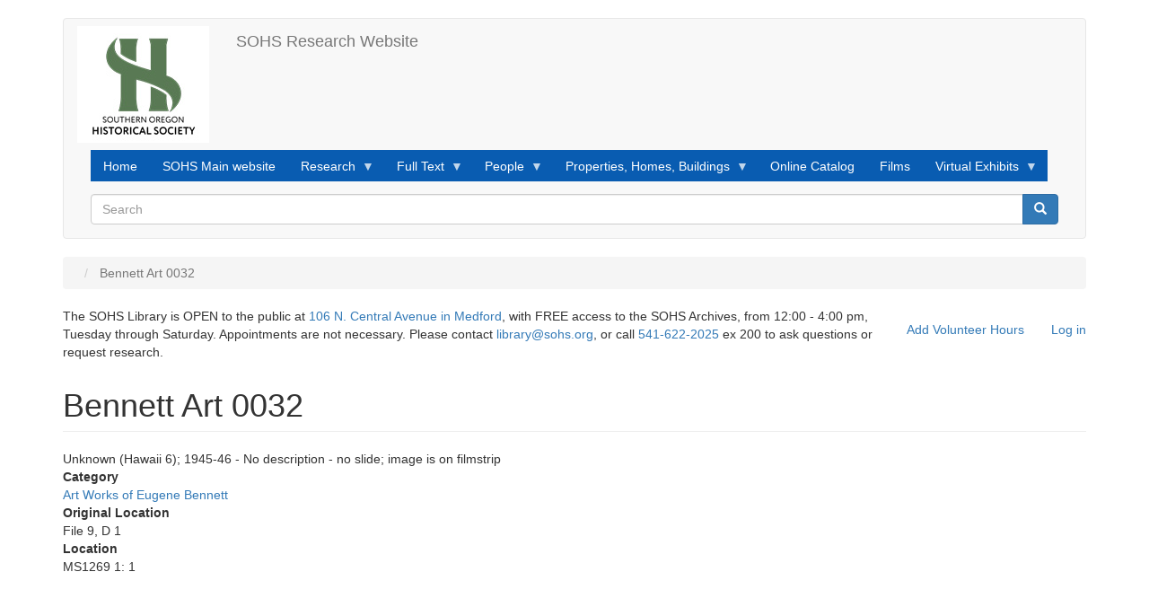

--- FILE ---
content_type: text/html; charset=UTF-8
request_url: https://research.sohs.org/node/98715
body_size: 24745
content:
<!DOCTYPE html>
<html  lang="en" dir="ltr">
  <head>
    <meta charset="utf-8" />
<meta name="Generator" content="Drupal 10 (https://www.drupal.org)" />
<meta name="MobileOptimized" content="width" />
<meta name="HandheldFriendly" content="true" />
<meta name="viewport" content="width=device-width, initial-scale=1.0" />
<link rel="icon" href="/themes/contrib/bootstrapSOHStheme/favicon.ico" type="image/vnd.microsoft.icon" />
<link rel="canonical" href="https://research.sohs.org/node/98715" />
<link rel="shortlink" href="https://research.sohs.org/node/98715" />

    <title>Bennett Art 0032 | SOHS Research Website</title>
    <link rel="stylesheet" media="all" href="/sites/default/files/css/css__SWN7oiIgUGd0VkC4fagfCE2qw1McBWjkmva_4rZILw.css?delta=0&amp;language=en&amp;theme=bootstrapSOHStheme&amp;include=eJxlyFEKgCAMANALSTuSbDrLUCbbpLx9fxH093hJlCHrHNg2PPEO6RO5YpM92ByspdoBr6L5ahypTQ62zLkDoXG4mIpojyTi5ooDfvMABJwtVQ" />
<link rel="stylesheet" media="all" href="https://cdn.jsdelivr.net/npm/entreprise7pro-bootstrap@3.4.5/dist/css/bootstrap.min.css" integrity="sha256-J8Qcym3bYNXc/gGB6fs4vFv/XDiug+tOuXJlsIMrXzo=" crossorigin="anonymous" />
<link rel="stylesheet" media="all" href="https://cdn.jsdelivr.net/npm/@unicorn-fail/drupal-bootstrap-styles@0.0.2/dist/3.1.1/7.x-3.x/drupal-bootstrap.min.css" integrity="sha512-nrwoY8z0/iCnnY9J1g189dfuRMCdI5JBwgvzKvwXC4dZ+145UNBUs+VdeG/TUuYRqlQbMlL4l8U3yT7pVss9Rg==" crossorigin="anonymous" />
<link rel="stylesheet" media="all" href="https://cdn.jsdelivr.net/npm/@unicorn-fail/drupal-bootstrap-styles@0.0.2/dist/3.1.1/8.x-3.x/drupal-bootstrap.min.css" integrity="sha512-jM5OBHt8tKkl65deNLp2dhFMAwoqHBIbzSW0WiRRwJfHzGoxAFuCowGd9hYi1vU8ce5xpa5IGmZBJujm/7rVtw==" crossorigin="anonymous" />
<link rel="stylesheet" media="all" href="https://cdn.jsdelivr.net/npm/@unicorn-fail/drupal-bootstrap-styles@0.0.2/dist/3.2.0/7.x-3.x/drupal-bootstrap.min.css" integrity="sha512-U2uRfTiJxR2skZ8hIFUv5y6dOBd9s8xW+YtYScDkVzHEen0kU0G9mH8F2W27r6kWdHc0EKYGY3JTT3C4pEN+/g==" crossorigin="anonymous" />
<link rel="stylesheet" media="all" href="https://cdn.jsdelivr.net/npm/@unicorn-fail/drupal-bootstrap-styles@0.0.2/dist/3.2.0/8.x-3.x/drupal-bootstrap.min.css" integrity="sha512-JXQ3Lp7Oc2/VyHbK4DKvRSwk2MVBTb6tV5Zv/3d7UIJKlNEGT1yws9vwOVUkpsTY0o8zcbCLPpCBG2NrZMBJyQ==" crossorigin="anonymous" />
<link rel="stylesheet" media="all" href="https://cdn.jsdelivr.net/npm/@unicorn-fail/drupal-bootstrap-styles@0.0.2/dist/3.3.1/7.x-3.x/drupal-bootstrap.min.css" integrity="sha512-ZbcpXUXjMO/AFuX8V7yWatyCWP4A4HMfXirwInFWwcxibyAu7jHhwgEA1jO4Xt/UACKU29cG5MxhF/i8SpfiWA==" crossorigin="anonymous" />
<link rel="stylesheet" media="all" href="https://cdn.jsdelivr.net/npm/@unicorn-fail/drupal-bootstrap-styles@0.0.2/dist/3.3.1/8.x-3.x/drupal-bootstrap.min.css" integrity="sha512-kTMXGtKrWAdF2+qSCfCTa16wLEVDAAopNlklx4qPXPMamBQOFGHXz0HDwz1bGhstsi17f2SYVNaYVRHWYeg3RQ==" crossorigin="anonymous" />
<link rel="stylesheet" media="all" href="https://cdn.jsdelivr.net/npm/@unicorn-fail/drupal-bootstrap-styles@0.0.2/dist/3.4.0/8.x-3.x/drupal-bootstrap.min.css" integrity="sha512-tGFFYdzcicBwsd5EPO92iUIytu9UkQR3tLMbORL9sfi/WswiHkA1O3ri9yHW+5dXk18Rd+pluMeDBrPKSwNCvw==" crossorigin="anonymous" />
<link rel="stylesheet" media="all" href="/sites/default/files/css/css_EGBAT4_Bv-dAFFOxYFcaH64-TVBVye2THEtUupWkQgk.css?delta=9&amp;language=en&amp;theme=bootstrapSOHStheme&amp;include=eJxlyFEKgCAMANALSTuSbDrLUCbbpLx9fxH093hJlCHrHNg2PPEO6RO5YpM92ByspdoBr6L5ahypTQ62zLkDoXG4mIpojyTi5ooDfvMABJwtVQ" />

    
  </head>
  <body class="path-node page-node-type-bennett-inventory has-glyphicons">
    <a href="#main-content" class="visually-hidden focusable skip-link">
      Skip to main content
    </a>
    
      <div class="dialog-off-canvas-main-canvas" data-off-canvas-main-canvas>
              <header class="navbar navbar-default container" id="navbar" role="banner">
            <div class="navbar-header">
          <div class="region region-navigation">
          <a class="logo navbar-btn pull-left" href="/" title="Home" rel="home">
      <img src="/sites/default/files/header-logo-75_0.jpg" alt="Home" />
    </a>
        <a class="name navbar-brand" href="/" title="Home" rel="home">SOHS Research Website</a>
    
  </div>

                          <button type="button" class="navbar-toggle collapsed" data-toggle="collapse" data-target="#navbar-collapse" aria-expanded="false">
            <span class="sr-only">Toggle navigation</span>
            <span class="icon-bar"></span>
            <span class="icon-bar"></span>
            <span class="icon-bar"></span>
          </button>
              </div>

                    <div id="navbar-collapse" class="navbar-collapse collapse">
            <div class="region region-navigation-collapsible">
    <section id="block-bootstrapsohstheme-mainnavigation" class="block block-superfish block-superfishmain clearfix">
  
    

      
<ul id="superfish-main" class="menu sf-menu sf-main sf-horizontal sf-style-blue" role="menu" aria-label="Menu">
  

  
  <li id="main-standardfront-page" class="sf-depth-1 sf-no-children" role="none">
              <a href="/" class="sf-depth-1" role="menuitem">Home</a>
                      </li>


  
  <li id="main-menu-link-content42a3d6e8-04e8-4611-b856-6a755f5fbd20" class="sf-depth-1 sf-no-children" role="none">
              <a href="https://sohs.org" class="sf-depth-1 sf-external" role="menuitem">SOHS Main website</a>
                      </li>


            
  <li id="main-menu-link-content1c41c836-4cf7-473a-a5e6-262fad9bde56" class="sf-depth-1 menuparent  menuparent" role="none">
              <a href="/node/26869" class="sf-depth-1 menuparent" role="menuitem" aria-haspopup="true" aria-expanded="false">Research</a>
                  <ul role="menu">      

  
  <li id="main-menu-link-content45f55d22-6bce-4f27-90f7-682ce5d9f02d" class="sf-depth-2 sf-no-children" role="none">
              <a href="/address-index" title="Index to historical surveys completed in Jackson County OR" class="sf-depth-2" role="menuitem">Address Index</a>
                      </li>


  
  <li id="main-menu-link-contentf8f16c44-e666-441e-99cd-c25c9006532b" class="sf-depth-2 sf-no-children" role="none">
              <a href="/century_farms" class="sf-depth-2" role="menuitem">Century Farms</a>
                      </li>


  
  <li id="main-menu-link-contenta42a48f4-2d60-4399-b95e-4c047eb40878" class="sf-depth-2 sf-no-children" role="none">
              <a href="/donation-land-claims" class="sf-depth-2" role="menuitem">Donation Land Claims</a>
                      </li>


  
  <li id="main-menu-link-content79a36cb0-a85d-494d-8485-72cea4fc4a50" class="sf-depth-2 sf-no-children" role="none">
              <a href="/bennett" class="sf-depth-2" role="menuitem">Eugene Bennett Inventory</a>
                      </li>


  
  <li id="main-menu-link-content3d4e6739-3d8e-4cf1-bc3f-a40b99d69c5c" class="sf-depth-2 sf-no-children" role="none">
              <a href="/fci_view" class="sf-depth-2" role="menuitem">Frank Clark Inventory</a>
                      </li>


            
  <li id="main-menu-link-content50e43260-ad36-4f8b-ab1d-66dc6cd69f49" class="sf-depth-2 menuparent  menuparent" role="none">
              <a href="/mega-index2" class="sf-depth-2 menuparent" role="menuitem" aria-haspopup="true" aria-expanded="false">Mega Index</a>
                  <ul role="menu">      

  
  <li id="main-menu-link-content96fc147a-4992-4268-a074-8e9f0f97c544" class="sf-depth-3 sf-no-children" role="none">
              <a href="/magazine-index" class="sf-depth-3" role="menuitem">SOHS Magazines</a>
                      </li>


  
  <li id="main-menu-link-content6383b020-cb67-4309-b29c-c83961415ebb" class="sf-depth-3 sf-no-children" role="none">
              <a href="/sisk-index" class="sf-depth-3" role="menuitem">Siskiyou Pioneer Index</a>
                      </li>


  
  <li id="main-menu-link-content4a9242f8-1603-4857-b3af-1ea82026e225" class="sf-depth-3 sf-no-children" role="none">
              <a href="/umpqua-trapper" class="sf-depth-3" role="menuitem">Umpqua Trapper Index</a>
                      </li>


      </ul>              </li>


            
  <li id="main-menu-link-contentb45665ea-3c32-4b33-9cff-1f17324e7954" class="sf-depth-2 menuparent  menuparent" role="none">
              <a href="/photos_index" class="sf-depth-2 menuparent" role="menuitem" aria-haspopup="true" aria-expanded="false">Photos</a>
                  <ul role="menu">      

  
  <li id="main-views-viewviewsduplicate-of-sawyerpage-2" class="sf-depth-3 sf-no-children" role="none">
              <a href="/sawyer-collection" class="sf-depth-3" role="menuitem">Sawyer Photos</a>
                      </li>


      </ul>              </li>


  
  <li id="main-menu-link-content24b485a9-1493-4ca7-a974-4f8f0ca88062" class="sf-depth-2 sf-no-children  menuparent" role="none">
              <a href="/postoffices" title="Documents and text about Jackson County post offices" class="sf-depth-2" role="menuitem">Post Offices</a>
                      </li>


  
  <li id="main-menu-link-content1f042efa-06b7-44cf-98a2-38697c24d874" class="sf-depth-2 sf-no-children  menuparent" role="none">
              <a href="/node/647306" class="sf-depth-2" role="menuitem">Search Other sites</a>
                      </li>


      </ul>              </li>


            
  <li id="main-menu-link-content797b7d6e-1275-423d-9d12-bb4ea6eaffa8" class="sf-depth-1 menuparent  menuparent" role="none">
              <span class="sf-depth-1 menuparent nolink" role="menuitem" aria-haspopup="true" aria-expanded="false">Full Text</span>
                  <ul role="menu">      

  
  <li id="main-views-viewviewsas-it-waspage-1" class="sf-depth-2 sf-no-children" role="none">
              <a href="/as-it-was" title="Full text vignettes about Southern Oregon History" class="sf-depth-2" role="menuitem">As It Was Stories</a>
                      </li>


  
  <li id="main-menu-link-content719c4016-791a-4fd3-80ab-365eb4d0dd5b" class="sf-depth-2 sf-no-children" role="none">
              <a href="/biographies" class="sf-depth-2" role="menuitem">Biographies</a>
                      </li>


  
  <li id="main-menu-link-content46cbb037-e4a1-4539-bd5a-effc42e4e986" class="sf-depth-2 sf-no-children" role="none">
              <a href="/magazine-index" class="sf-depth-2" role="menuitem">SOHS Magazines</a>
                      </li>


  
  <li id="main-menu-link-content757168fe-c2f1-48e8-92ef-b73c9a9890ad" class="sf-depth-2 sf-no-children" role="none">
              <a href="https://truwe.sohs.org" title="Ben Truwe&#039;s website, with full text material from newspapers, journals, government reports, etc." class="sf-depth-2 sf-external" role="menuitem">Southern Oregon History, Revised</a>
                      </li>


      </ul>              </li>


            
  <li id="main-menu-link-content88e5121e-820d-49fb-b4b8-2219c9a75c3c" class="sf-depth-1 menuparent  menuparent" role="none">
              <span title="Sources that are helpful when searching for Southern Oregonians from the past" class="sf-depth-1 menuparent nolink" role="menuitem" aria-haspopup="true" aria-expanded="false">People</span>
                  <ul role="menu">      

  
  <li id="main-menu-link-contentc14fd2d6-4f47-4a25-abd8-1b164a295033" class="sf-depth-2 sf-no-children" role="none">
              <a href="/address-index" class="sf-depth-2" role="menuitem">Address Index</a>
                      </li>


  
  <li id="main-menu-link-content02443fed-2465-48af-910f-9852f3db7a6b" class="sf-depth-2 sf-no-children" role="none">
              <a href="/bennett" title="Eugene Bennett&#039;s photos, notes, and correspondence refer to many Southern Oregonians " class="sf-depth-2" role="menuitem">Bennett Inventory</a>
                      </li>


  
  <li id="main-menu-link-content58098a91-c6bc-4703-8c92-0bc71fcf8dc9" class="sf-depth-2 sf-no-children" role="none">
              <a href="/biographies" class="sf-depth-2" role="menuitem">Biographies</a>
                      </li>


  
  <li id="main-menu-link-content5f761465-ce46-4bee-b6f1-b9281e93a331" class="sf-depth-2 sf-no-children" role="none">
              <a href="/mega-index2" class="sf-depth-2" role="menuitem">Mega Index</a>
                      </li>


  
  <li id="main-menu-link-contentce6dc219-1ee6-40f7-9d0a-80bc526eddc8" class="sf-depth-2 sf-no-children" role="none">
              <a href="/photos_index" class="sf-depth-2" role="menuitem">Photos</a>
                      </li>


      </ul>              </li>


            
  <li id="main-menu-link-contentcecac4f9-e8ae-45d8-ba50-9f2b8fa9f5a0" class="sf-depth-1 menuparent  menuparent" role="none">
              <span title="Search past ownership and historical status of homes and businesses" class="sf-depth-1 menuparent nolink" role="menuitem" aria-haspopup="true" aria-expanded="false">Properties, Homes, Buildings</span>
                  <ul role="menu">      

  
  <li id="main-menu-link-content3d0c6ea1-511d-4f28-af0f-fe2c18292d1a" class="sf-depth-2 sf-no-children" role="none">
              <a href="/address-index" title="Covers multiple historical surveys of homes and properties" class="sf-depth-2" role="menuitem">Address Index</a>
                      </li>


  
  <li id="main-menu-link-content2c1ddcf6-9b71-4898-991b-74fc0871a3db" class="sf-depth-2 sf-no-children" role="none">
              <a href="/century_farms" class="sf-depth-2" role="menuitem">Century Farms</a>
                      </li>


  
  <li id="main-menu-link-contentfc0a0b22-ee85-4c38-b2e2-9242a40d491b" class="sf-depth-2 sf-no-children" role="none">
              <a href="/donation-land-claims" class="sf-depth-2" role="menuitem">Donation Land Claims</a>
                      </li>


  
  <li id="main-menu-link-contente2872438-046d-4151-9108-59a09974fe04" class="sf-depth-2 sf-no-children" role="none">
              <a href="/fci_view" class="sf-depth-2" role="menuitem">Frank Clark Inventory</a>
                      </li>


  
  <li id="main-menu-link-content455004b7-bf44-4ae2-8e43-2c5f721d971f" class="sf-depth-2 sf-no-children" role="none">
              <a href="https://markers.sohs.org" title="separate website for historical markers in Jackson County" class="sf-depth-2 sf-external" role="menuitem">Historical Markers</a>
                      </li>


  
  <li id="main-menu-link-contentd2423b87-9e1b-4c4b-aeb7-e2135ac1a3fe" class="sf-depth-2 sf-no-children" role="none">
              <a href="/postoffices" class="sf-depth-2" role="menuitem">Post Offices</a>
                      </li>


  
  <li id="main-menu-link-contenta30a762e-fb96-4179-b5bd-1f28ff772acd" class="sf-depth-2 sf-no-children" role="none">
              <a href="/mega-index2" class="sf-depth-2" role="menuitem">Mega Index</a>
                      </li>


  
  <li id="main-menu-link-contente7977e4e-c784-440b-8a97-24f3275194a1" class="sf-depth-2 sf-no-children" role="none">
              <a href="/photos_index" class="sf-depth-2" role="menuitem">Photos</a>
                      </li>


      </ul>              </li>


  
  <li id="main-menu-link-content0741ee3f-4044-4225-abb0-6c515828db27" class="sf-depth-1 sf-no-children  menuparent" role="none">
              <a href="https://sohs.catalogaccess.com/" title="SOHS&#039;s Catalog, which covers objects in its collection in addition to documents, books, and some photos." class="sf-depth-1 sf-external" role="menuitem">Online Catalog </a>
                      </li>


  
  <li id="main-menu-link-contentfe27ed08-073a-44ca-8581-00d58d10b2f4" class="sf-depth-1 sf-no-children  menuparent" role="none">
              <a href="/films" title="Newsclips, COPCO Films, etc." class="sf-depth-1" role="menuitem">Films</a>
                      </li>


            
  <li id="main-menu-link-content78e77e0b-273c-40d9-8c41-05d12e4dafa2" class="sf-depth-1 menuparent  menuparent" role="none">
              <a href="/exhibits" class="sf-depth-1 menuparent" role="menuitem" aria-haspopup="true" aria-expanded="false">Virtual Exhibits</a>
                  <ul role="menu">      

  
  <li id="main-menu-link-contentbaa5ff6f-1946-4499-b6eb-c8d50942c74f" class="sf-depth-2 sf-no-children" role="none">
              <a href="/exhibits" title="Most of the exhibits highlight items from SOHS&#039;s museum collection." class="sf-depth-2" role="menuitem">Exhibits</a>
                      </li>


  
  <li id="main-menu-link-content414c9450-f97d-4dd5-a743-15636aa71f2e" class="sf-depth-2 sf-no-children" role="none">
              <a href="/fire-engine" class="sf-depth-2" role="menuitem">SOHS Fire Engine</a>
                      </li>


      </ul>              </li>


</ul>

  </section>

<div class="search-block-form block block-search block-search-form-block" data-drupal-selector="search-block-form" id="block-bootstrapsohstheme-search" role="search">
  
      <h2 class="visually-hidden">Search</h2>
    
      <form action="/search/node" method="get" id="search-block-form" accept-charset="UTF-8">
  <div class="form-item js-form-item form-type-search js-form-type-search form-item-keys js-form-item-keys form-no-label form-group">
      <label for="edit-keys" class="control-label sr-only">Search</label>
  
  
  <div class="input-group"><input title="Enter the terms you wish to search for." data-drupal-selector="edit-keys" class="form-search form-control" placeholder="Search" type="search" id="edit-keys" name="keys" value="" size="15" maxlength="128" data-toggle="tooltip" /><span class="input-group-btn"><button type="submit" value="Search" class="button js-form-submit form-submit btn-primary btn icon-only"><span class="sr-only">Search</span><span class="icon glyphicon glyphicon-search" aria-hidden="true"></span></button></span></div>

  
  
  </div>
<div class="form-actions form-group js-form-wrapper form-wrapper" data-drupal-selector="edit-actions" id="edit-actions"></div>

</form>

  </div>

  </div>

        </div>
                </header>
  
  <div role="main" class="main-container container js-quickedit-main-content">
    <div class="row">

                              <div class="col-sm-12" role="heading">
              <div class="region region-header">
        <ol class="breadcrumb">
          <li >
                  <a href="/node"></a>
              </li>
          <li  class="active">
                  Bennett Art 0032
              </li>
      </ol>

<nav role="navigation" aria-labelledby="block-bootstrapsohstheme-account-menu-menu" id="block-bootstrapsohstheme-account-menu">
            
  <h2 class="visually-hidden" id="block-bootstrapsohstheme-account-menu-menu">User account menu</h2>
  

        
      <ul class="menu menu--account nav navbar-nav navbar-right">
                      <li class="first">
                                        <a href="/index.php/vs" data-drupal-link-system-path="webform/volunteer_sign_in">Add Volunteer Hours</a>
              </li>
                      <li class="last">
                                        <a href="/index.php/user/login" data-drupal-link-system-path="user/login">Log in</a>
              </li>
        </ul>
  

  </nav>
<section id="block-library-archives" class="block block-block-content block-block-content675f1c37-9a8d-4946-a236-97131f5a3916 clearfix">
  
    

      
            <div class="field field--name-body field--type-text-with-summary field--label-hidden field--item"><p>The SOHS Library is OPEN to the public at <a href="https://goo.gl/maps/Rin5s556zRfyzHU6A">106 N. Central Avenue in Medford</a>, with FREE access to the SOHS Archives, from 12:00 - 4:00 pm, Tuesday through Saturday. Appointments are not necessary. Please contact <a href="mailto:library@sohs.org">library@sohs.org</a>, or call <a href="tel:5416222025">541-622-2025</a> ex 200 to ask questions or request research.</p><p>&nbsp;</p></div>
      
  </section>

<div data-drupal-messages-fallback class="hidden"></div>
    <h1 class="page-header">
<span>Bennett Art 0032</span>
</h1>


  </div>

          </div>
              
            
                  <section class="col-sm-12">

                
                                      
                  
                          <a id="main-content"></a>
            <div class="region region-content">
      
<article data-history-node-id="98715" class="bennett-inventory full clearfix">

  
    

  
  <div class="content">
    
            <div class="field field--name-body field--type-text-with-summary field--label-hidden field--item"><p>Unknown (Hawaii 6); 1945-46 - No description - no slide; image is on filmstrip</p>
</div>
      
  <div class="field field--name-field-category field--type-entity-reference field--label-above">
    <div class="field--label">Category</div>
              <div class="field--item"><a href="/node/98674" hreflang="en">Art Works of Eugene Bennett</a></div>
          </div>

  <div class="field field--name-field-original-location field--type-string field--label-above">
    <div class="field--label">Original Location</div>
              <div class="field--item">File 9, D 1</div>
          </div>

  <div class="field field--name-field-location field--type-string field--label-above">
    <div class="field--label">Location</div>
              <div class="field--item">MS1269 1: 1</div>
          </div>

  </div>

</article>


  </div>

              </section>

                </div>
  </div>

      <footer class="footer container" role="contentinfo">
        <div class="region region-footer">
    <nav role="navigation" aria-labelledby="block-bootstrapsohstheme-footer-menu" id="block-bootstrapsohstheme-footer">
            
  <h2 class="visually-hidden" id="block-bootstrapsohstheme-footer-menu">Footer menu</h2>
  

        
      <ul class="menu menu--footer nav">
                      <li class="first">
                                        <a href="/contact" data-drupal-link-system-path="contact">Contact</a>
              </li>
                      <li class="last">
                                        <a href="/copyright" data-drupal-link-system-path="node/244062">SOHS Copyright Notice</a>
              </li>
        </ul>
  

  </nav>

  </div>

    </footer>
  
  </div>

    
    <script type="application/json" data-drupal-selector="drupal-settings-json">{"path":{"baseUrl":"\/","pathPrefix":"","currentPath":"node\/98715","currentPathIsAdmin":false,"isFront":false,"currentLanguage":"en"},"pluralDelimiter":"\u0003","suppressDeprecationErrors":true,"ajaxPageState":{"libraries":"eJx1j9EKwjAMRX-orJ9U2i1zkbQJSaru73UPTsH6djgHLtzC7OaaJZY3JVFI2NDDqaKw8A30yzgzOUqYWSEu2iXTtGAmvkz5mh_BuoCuaFs8aeTSduxic2g-7FYzkc0K0Mbdd4JUqMM4H2S92L8qbOjIr_HdHGos2SDcoaysNX3u_pgnhLx-5g","theme":"bootstrapSOHStheme","theme_token":null},"ajaxTrustedUrl":{"\/search\/node":true},"bootstrap":{"forms_has_error_value_toggle":1,"modal_animation":1,"modal_backdrop":"true","modal_focus_input":1,"modal_keyboard":1,"modal_select_text":1,"modal_show":1,"modal_size":"","popover_enabled":1,"popover_animation":1,"popover_auto_close":1,"popover_container":"body","popover_content":"","popover_delay":"0","popover_html":0,"popover_placement":"right","popover_selector":"","popover_title":"","popover_trigger":"click","tooltip_enabled":1,"tooltip_animation":1,"tooltip_container":"body","tooltip_delay":"0","tooltip_html":0,"tooltip_placement":"auto left","tooltip_selector":"","tooltip_trigger":"hover"},"superfish":{"superfish-main":{"id":"superfish-main","sf":{"animation":{"opacity":"show","height":"show"},"speed":"fast"},"plugins":{"smallscreen":{"cloneParent":0,"mode":"window_width","title":"Main navigation"},"supposition":true,"supersubs":true}}},"user":{"uid":0,"permissionsHash":"dea5f475db3372f35c858b0b8ece1288ecb568cfe89ff15d7870c9d16400e8ec"}}</script>
<script src="/sites/default/files/js/js_v-KxHo617Uz9tbQEJH91cq80kKnxkMpUo3U5H9dOrAw.js?scope=footer&amp;delta=0&amp;language=en&amp;theme=bootstrapSOHStheme&amp;include=eJx1j0EKwzAMBD9k4icZOVEaFcUSktz2-SWHpoG6t2EGFraKhIeB5vqhooaFGkU6VVZReaBdTIhwkKZZDPNiXYGnhYDlNsEdXsm7oq3kWz5p5Mp27FILbDHsvgOzz4bYxv0g79X_VRWnIGnpiXUV28v3w495A7FLbac"></script>
<script src="https://cdn.jsdelivr.net/npm/entreprise7pro-bootstrap@3.4.5/dist/js/bootstrap.min.js" integrity="sha256-zJRQeph5njBAX9gZ3Bscm6lAc0AfE5QWO0ZkvJoC8jg=" crossorigin="anonymous"></script>
<script src="/sites/default/files/js/js_imlZdp4As5RQ7SQ5uUkc1ry0JErXhZeLT2Fa5Ih0y9E.js?scope=footer&amp;delta=2&amp;language=en&amp;theme=bootstrapSOHStheme&amp;include=eJx1j0EKwzAMBD9k4icZOVEaFcUSktz2-SWHpoG6t2EGFraKhIeB5vqhooaFGkU6VVZReaBdTIhwkKZZDPNiXYGnhYDlNsEdXsm7oq3kWz5p5Mp27FILbDHsvgOzz4bYxv0g79X_VRWnIGnpiXUV28v3w495A7FLbac"></script>

  </body>
</html>
